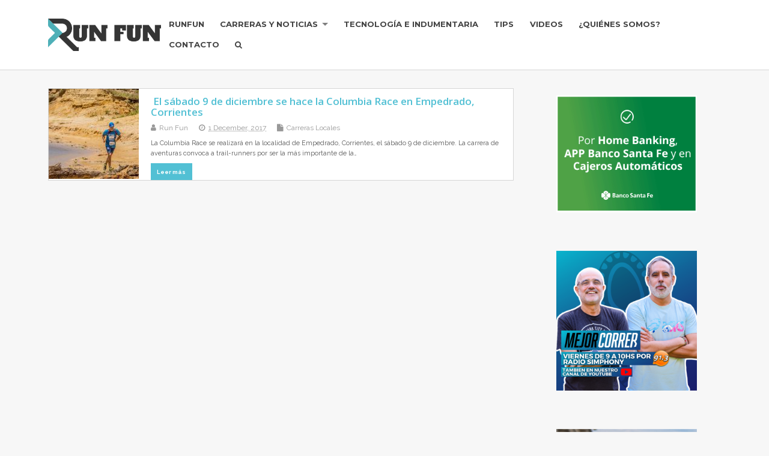

--- FILE ---
content_type: text/html; charset=utf-8
request_url: https://www.google.com/recaptcha/api2/aframe
body_size: 267
content:
<!DOCTYPE HTML><html><head><meta http-equiv="content-type" content="text/html; charset=UTF-8"></head><body><script nonce="yuDCdAK9iGCe-bh0nAbkYg">/** Anti-fraud and anti-abuse applications only. See google.com/recaptcha */ try{var clients={'sodar':'https://pagead2.googlesyndication.com/pagead/sodar?'};window.addEventListener("message",function(a){try{if(a.source===window.parent){var b=JSON.parse(a.data);var c=clients[b['id']];if(c){var d=document.createElement('img');d.src=c+b['params']+'&rc='+(localStorage.getItem("rc::a")?sessionStorage.getItem("rc::b"):"");window.document.body.appendChild(d);sessionStorage.setItem("rc::e",parseInt(sessionStorage.getItem("rc::e")||0)+1);localStorage.setItem("rc::h",'1762440188212');}}}catch(b){}});window.parent.postMessage("_grecaptcha_ready", "*");}catch(b){}</script></body></html>

--- FILE ---
content_type: text/css
request_url: https://runfun.net/wp-content/themes/mesocolumn/css/style2017.css
body_size: 1539
content:
body { background: #f7f7f7; font-family: "Raleway", sans-serif; padding-top: 110px; }

body.logged-in #header { top: 32px !important; }

body.logged-in #wrapper { margin-top: 10px; }

#wrapper { margin-top: 0; }

#header { padding: 1.5em 0; background: #fff; transition: all .3s; position: fixed; width: 100%; left: 0; top: 0; z-index: 9999; border-bottom: 1px solid rgba(0, 0, 0, 0.16078); }

#header.mini { padding: 1em 0; }

#header.mini #siteinfo a img { width: 120px; }

#header .header-inner { width: auto; position: relative; z-index: 20; }

#header .innerwrap { display: flex; align-items: center; justify-content: space-between; }

#siteinfo { padding: 0; flex: 1; margin: 0 !important; }

#siteinfo a img { max-width: 100%; width: 200px; transition: all .2s; }

#topbanner { display: none; }

#main-navigation { width: auto; float: right; position: relative; }

#main-navigation .menu-search-button { display: block !important; }

#main-navigation .search-form { position: absolute; top: -140px; width: calc(100% - 10px); right: 0; z-index: 100; transition: width .3s ease-in; transition: top .3s ease-in; }

#main-navigation .search-form .search-field { width: calc(100% - 33px); padding: 0.7em 0.75em; background-color: #fff; }

#main-navigation .search-form .search-submit { height: 36px; margin: 0.3em 0px 0px; }

#main-navigation .search-form .search-submit i { margin-right: 0; }

#main-navigation .search-form.open { top: -5px; }

#top-navigation { background: none; position: absolute; top: 18px; z-index: 19; }

#mobile-nav ul { margin-top: 19px; }

#mobile-nav ul li a { background: #5e5e5e; font-family: "Montserrat", serif; letter-spacing: 1px; }

#mobile-nav .mobile-open { text-align: right; padding: 0 3%; }

#mobile-nav .mobile-open a { background: transparent; color: #5e5e5e; text-align: right; display: inline-block; width: auto; padding: 8px 10px; }

#mobile-nav .mobile-open a i { margin-right: 0; }

#main-navigation .sf-menu li { margin: 0; }

#main-navigation .sf-menu li.tn_cat_color_4:hover { background-color: #fff !important; }

#main-navigation .sf-menu li.tn_cat_color_10:hover { background-color: #fff !important; }

#main-navigation .sf-menu li.tn_cat_color_8:hover { background-color: #fff !important; }

#main-navigation .sf-menu li.tn_cat_color_12:hover { background-color: #fff !important; }

#main-navigation .sf-menu li.tn_cat_color_9:hover { background-color: #fff !important; }

#main-navigation .sf-menu li.current-menu-item a { background-color: #fff; color: #52C0D4; }

#main-navigation .sf-menu li a { font-size: 1.1em; font-family: "Montserrat", serif; font-weight: 800; color: #444; text-transform: uppercase; border-bottom: 1px solid #fff; transition: all .4s; }

#main-navigation .sf-menu li a:hover { color: #52C0D4 !important; background-color: #fff !important; border-bottom: 1px solid #52C0D4; }

.sf-menu ul li a { font-size: 1.1em; }

#right-sidebar .widget-area aside#search-2 { display: none; }

#featuredbox { width: 100%; }

#main-navigation li.tn_cat_color_10.current-menu-item a, #main-navigation li.tn_cat_color_12.current-menu-item a, #main-navigation li.tn_cat_color_12.current-menu-item a { background-color: #fff; color: #52C0D4; }

#main-navigation li.tn_cat_color_8.current-menu-item a { background-color: #fff; color: #486ec7; }

#custom #main-navigation .sf-menu li.tn_cat_color_4 a:hover, #custom #main-navigation .sf-menu li.tn_cat_color_10 a:hover, #custom #main-navigation .sf-menu li.tn_cat_color_12 a:hover { color: #5e5e5e !important; }

#custom #main-navigation .sf-menu li.tn_cat_color_8 a:hover { color: #486ec7 !important; background-color: #fff; border-bottom: 1px solid #486ec7; }

#custom #main-navigation .sf-menu li.tn_cat_color_9 a:hover { background: #fff; color: #5e5e5e !important; }

#custom #main-navigation .sf-menu li.tn_cat_color_4 a { transition: all .4s; }

#custom #main-navigation .sf-menu li.tn_cat_color_4 a:hover { background-color: #fff !important; border-bottom: none; color: #222930 !important; }

#custom #main-navigation .sf-menu li ul { background-color: rgba(82, 192, 212, 0.9) !important; top: 2.5em; }

#custom #main-navigation .sf-menu li ul li.tn_cat_color_4 a { padding: 1.1em 2em !important; }

#custom #main-navigation .sf-menu li ul li.tn_cat_color_4 a:hover { color: #5e5e5e !important; }

#Gallerybox { border: 2px solid rgba(0, 0, 0, 0.16078); background: rgba(0, 0, 0, 0.16078); }

.jdGallery .slideInfoZone { background: #52C0D4; display: inline-block; padding: 2% 3% !important; }

.jdGallery .slideInfoZone h3 { font-size: 1.6em; text-shadow: none; }

.jdGallery .slideInfoZone p { color: #fff; font-size: 1.1em; text-shadow: none; letter-spacing: 1px; }

.jdGallery a.right { background: none; display: flex; justify-content: flex-end; opacity: 0.5; align-items: center; padding-right: 10px; }

.jdGallery a.right:before { content: '\f105'; position: relative; font-family: 'FontAwesome'; font-size: 90px; }

.jdGallery a.left { background: none; display: flex; justify-content: flex-start; opacity: 0.5; align-items: center; padding-left: 10px; }

.jdGallery a.left:before { content: '\f104'; position: relative; font-family: 'FontAwesome'; font-size: 90px; }

#post-entry article { background-color: #fff; border: 1px solid rgba(0, 0, 0, 0.16078) !important; padding: 0; transition: box-shadow .2s; }

#post-entry article:hover { box-shadow: 0px 0px 10px #999; }

aside.home-feat-cat h4 a i.home-feat-rss { float: right; margin: 4px 0 0; }

aside.home-feat-cat h4.homefeattitle { font-family: "Montserrat", serif; letter-spacing: 1px; border-bottom-width: 2px !important; }

aside.home-feat-cat .feat-right { padding: 0 10px 6px; }

aside.home-feat-cat .feat-title { font-family: "Montserrat", serif; font-size: 1.2em; min-height: 45px; }

aside.home-feat-cat .feat-meta { border: none !important; }

aside.home-feat-cat .feat-meta span { font-size: 11px; }

aside.home-feat-cat .apost { padding: 0 !important; margin-bottom: 12px !important; }

aside.home-feat-cat .apost .feat-right { padding: 0 14px 6px 0px; }

aside.home-feat-cat .apost .feat-title { font-family: "Montserrat", serif; font-size: 1.1em; margin-top: 0.8em; }

aside.home-feat-cat.post_tn_cat_color_8 .widget a, aside.home-feat-cat.post_tn_cat_color_8 article a { color: #32b3cb; }

#post-entry article.post-single h1.post-title, h1.folio { text-align: center; }

#post-entry article.post-single { padding: 20px 0 0; }

#post-entry article.post-single .post-top { padding: 0 20px; width: calc(100% - 40px) !important; }

#post-entry article.post-single .post-top h1 { margin-bottom: 0.5em; }

#post-entry article.post-single .entry-content > p { padding: 0 20px; width: calc(100% - 40px) !important; }

#post-entry article.post-single .entry-content > p img { border: 1px solid #52C0D4; }

#post-entry article.post-single .entry-content > h2 { padding: 0 20px; }

#post-entry article.post-single .entry-content > h3 { padding: 0 20px; }

#post-entry article.post-single .entry-content .cscfBlock { padding: 20px; width: calc(100% - 40px); }

#post-entry article.post-single .entry-content .cscfBlock form { width: 80%; margin: 0 auto; }

#post-entry article.post-single .entry-content .cscfBlock .form-control { width: calc(100% - 40px); }

#post-entry article.post-single div.post-meta { padding: 20px; border-top: 1px solid rgba(0, 0, 0, 0.16078); width: calc(100% - 40px) !important; }

#wpdevar_comment_1, #wpdevar_comment_3 { border-top: 1px solid rgba(0, 0, 0, 0.16078); padding: 20px; background-color: #f3f3f3; width: calc(100% - 40px) !important; }

#wpdevar_comment_1 > span, #wpdevar_comment_3 > span { font-family: "Raleway", sans-serif !important; color: #5e5e5e !important; font-size: 20px !important; }

#post-navigator-single.post-nav-archive { padding: 1em 20px; width: calc(100% - 40px) !important; }

#post-entry article .post-right { padding: 1em 0; }

#post-entry article h1.post-title, #post-entry article h2.post-title { font-size: 1.4em; }

#post-entry article div.post-meta { padding: 0.8em 0; }

#post-entry article .post-content { font-size: 0.9em; }

#post-entry article .post-content iframe { margin: 0 auto !important; }

#post-entry article .post-more a { background-color: #52C0D4; color: #fff; text-shadow: none; border: 1px solid #52C0D4; font-size: 1.1em; transition: all .4s; }

#post-entry article .post-more a:hover { color: #52C0D4; background-color: #fff; border: 1px solid #52C0D4; }

.footer-bottom { background-color: #32b3cb; }


--- FILE ---
content_type: text/css
request_url: https://runfun.net/wp-content/themes/mesocolumn/css/responsive2017.css
body_size: 295
content:
@media screen and (max-width: 1200px) { #siteinfo a img { width: 150px; }
	#Gallerybox { border-width: 1px; }
	#main-navigation .sf-menu li a { font-size: 1em; } }

@media screen and (max-width: 991px) { body.logged-in #header { top: 46px !important; }
	#header { padding: 1.1em 0; }
	#siteinfo a img { width: 120px; padding-left: 10px; }
	#main-navigation { padding-right: 10px; }
	#main-navigation .sf-menu li a { padding: 9px 8px; font-size: 0.86em; }
	#main-navigation .search-form { margin-right: 10px; } }

@media screen and (max-width: 768px) { #main-navigation { position: inherit; }
	#main-navigation .search-form { top: 70px; width: 100%; left: 0; max-height: 0; transition: max-height .3s; overflow: hidden; }
	#main-navigation .search-form.open { top: 70px; max-height: 200px; }
	#siteinfo a img { width: 115px; padding-left: 10px; }
	#post-entry article.post-single .entry-content .cscfBlock form { width: 100%; }
	.footer-bottom .fbottom { display: flex; flex-direction: column-reverse; }
	.footer-bottom .fbottom .footer-right { text-align: center; }
	.footer-bottom .fbottom .footer-right ul { float: none !important; display: inline-block; }
	.footer-bottom .fbottom .footer-left { text-align: right; } }
